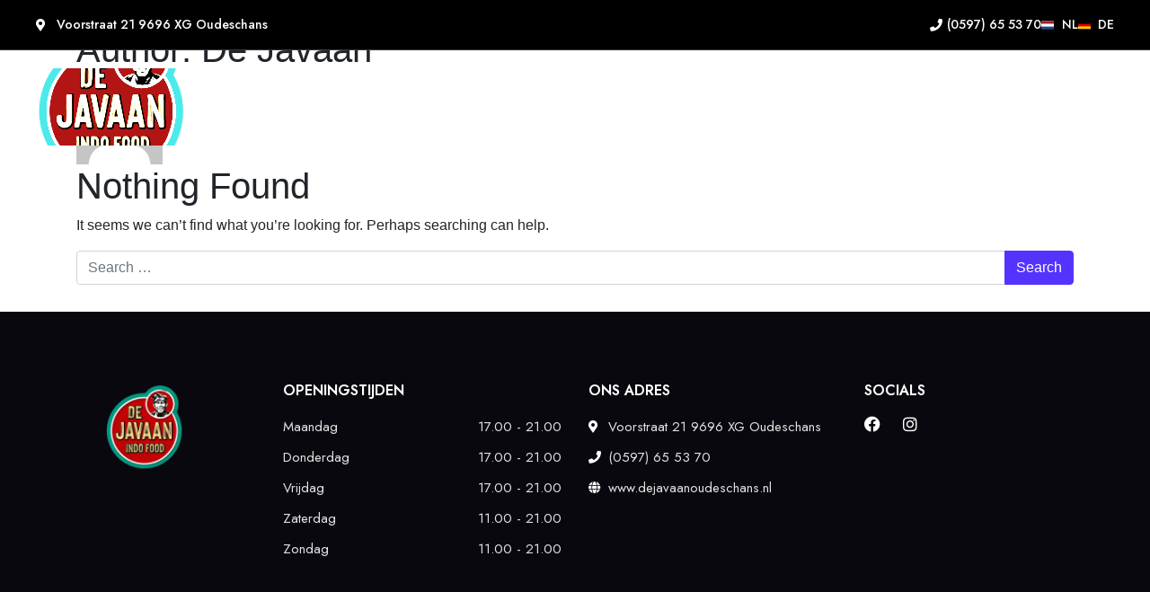

--- FILE ---
content_type: text/css
request_url: https://dejavaanoudeschans.nl/wp-content/uploads/elementor/css/post-5.css?ver=1764953386
body_size: 275
content:
.elementor-kit-5{--e-global-color-primary:#000000;--e-global-color-secondary:#000000;--e-global-color-text:#363636;--e-global-color-accent:#B31515;--e-global-color-dd7457f:#FFFFFF;--e-global-typography-primary-font-family:"Cormorant Garamond";--e-global-typography-primary-font-size:3.125rem;--e-global-typography-primary-font-weight:600;--e-global-typography-primary-line-height:1em;--e-global-typography-secondary-font-family:"Jost";--e-global-typography-secondary-font-size:18px;--e-global-typography-secondary-font-weight:600;--e-global-typography-secondary-text-transform:uppercase;--e-global-typography-secondary-letter-spacing:0.05px;--e-global-typography-text-font-family:"Jost";--e-global-typography-text-font-size:18px;--e-global-typography-text-font-weight:400;--e-global-typography-text-line-height:1.66em;--e-global-typography-accent-font-family:"Jost";--e-global-typography-accent-font-size:13px;--e-global-typography-accent-font-weight:500;--e-global-typography-accent-text-transform:uppercase;--e-global-typography-accent-line-height:42px;--e-global-typography-accent-letter-spacing:0.05px;}.elementor-kit-5 e-page-transition{background-color:#FFBC7D;}.elementor-section.elementor-section-boxed > .elementor-container{max-width:1230px;}.e-con{--container-max-width:1230px;}.elementor-widget:not(:last-child){margin-block-end:20px;}.elementor-element{--widgets-spacing:20px 20px;--widgets-spacing-row:20px;--widgets-spacing-column:20px;}{}h1.entry-title{display:var(--page-title-display);}@media(max-width:1024px){.elementor-section.elementor-section-boxed > .elementor-container{max-width:1024px;}.e-con{--container-max-width:1024px;}}@media(max-width:767px){.elementor-section.elementor-section-boxed > .elementor-container{max-width:767px;}.e-con{--container-max-width:767px;}}

--- FILE ---
content_type: text/css
request_url: https://dejavaanoudeschans.nl/wp-content/uploads/elementor/css/post-43.css?ver=1764953386
body_size: 1477
content:
.elementor-43 .elementor-element.elementor-element-dcd3257:not(.elementor-motion-effects-element-type-background), .elementor-43 .elementor-element.elementor-element-dcd3257 > .elementor-motion-effects-container > .elementor-motion-effects-layer{background-color:var( --e-global-color-primary );}.elementor-43 .elementor-element.elementor-element-dcd3257{border-style:solid;border-width:0px 0px 1px 0px;border-color:#B9B9B952;transition:background 0.3s, border 0.3s, border-radius 0.3s, box-shadow 0.3s;padding:016px 0px 016px 0px;z-index:2;}.elementor-43 .elementor-element.elementor-element-dcd3257 > .elementor-background-overlay{transition:background 0.3s, border-radius 0.3s, opacity 0.3s;}.elementor-43 .elementor-element.elementor-element-ec03707 > .elementor-element-populated{padding:0px 015px 0px 015px;}.elementor-43 .elementor-element.elementor-element-ec03707{z-index:3;}.elementor-widget-icon-list .elementor-icon-list-item:not(:last-child):after{border-color:var( --e-global-color-text );}.elementor-widget-icon-list .elementor-icon-list-icon i{color:var( --e-global-color-primary );}.elementor-widget-icon-list .elementor-icon-list-icon svg{fill:var( --e-global-color-primary );}.elementor-widget-icon-list .elementor-icon-list-item > .elementor-icon-list-text, .elementor-widget-icon-list .elementor-icon-list-item > a{font-family:var( --e-global-typography-text-font-family ), Sans-serif;font-size:var( --e-global-typography-text-font-size );font-weight:var( --e-global-typography-text-font-weight );line-height:var( --e-global-typography-text-line-height );}.elementor-widget-icon-list .elementor-icon-list-text{color:var( --e-global-color-secondary );}.elementor-43 .elementor-element.elementor-element-c14c3ed .elementor-icon-list-icon i{color:var( --e-global-color-dd7457f );transition:color 0.3s;}.elementor-43 .elementor-element.elementor-element-c14c3ed .elementor-icon-list-icon svg{fill:var( --e-global-color-dd7457f );transition:fill 0.3s;}.elementor-43 .elementor-element.elementor-element-c14c3ed{--e-icon-list-icon-size:14px;--icon-vertical-offset:0px;}.elementor-43 .elementor-element.elementor-element-c14c3ed .elementor-icon-list-item > .elementor-icon-list-text, .elementor-43 .elementor-element.elementor-element-c14c3ed .elementor-icon-list-item > a{font-family:"Jost", Sans-serif;font-size:14px;font-weight:500;line-height:1.66em;}.elementor-43 .elementor-element.elementor-element-c14c3ed .elementor-icon-list-text{color:var( --e-global-color-dd7457f );transition:color 0.3s;}.elementor-43 .elementor-element.elementor-element-afd48f3 > .elementor-element-populated{padding:0px 015px 0px 15px;}.elementor-43 .elementor-element.elementor-element-afd48f3{z-index:3;}.elementor-43 .elementor-element.elementor-element-17f0c3b .elementor-icon-list-items:not(.elementor-inline-items) .elementor-icon-list-item:not(:last-child){padding-block-end:calc(20px/2);}.elementor-43 .elementor-element.elementor-element-17f0c3b .elementor-icon-list-items:not(.elementor-inline-items) .elementor-icon-list-item:not(:first-child){margin-block-start:calc(20px/2);}.elementor-43 .elementor-element.elementor-element-17f0c3b .elementor-icon-list-items.elementor-inline-items .elementor-icon-list-item{margin-inline:calc(20px/2);}.elementor-43 .elementor-element.elementor-element-17f0c3b .elementor-icon-list-items.elementor-inline-items{margin-inline:calc(-20px/2);}.elementor-43 .elementor-element.elementor-element-17f0c3b .elementor-icon-list-items.elementor-inline-items .elementor-icon-list-item:after{inset-inline-end:calc(-20px/2);}.elementor-43 .elementor-element.elementor-element-17f0c3b .elementor-icon-list-icon i{color:var( --e-global-color-dd7457f );transition:color 0.3s;}.elementor-43 .elementor-element.elementor-element-17f0c3b .elementor-icon-list-icon svg{fill:var( --e-global-color-dd7457f );transition:fill 0.3s;}.elementor-43 .elementor-element.elementor-element-17f0c3b{--e-icon-list-icon-size:14px;--icon-vertical-offset:0px;}.elementor-43 .elementor-element.elementor-element-17f0c3b .elementor-icon-list-item > .elementor-icon-list-text, .elementor-43 .elementor-element.elementor-element-17f0c3b .elementor-icon-list-item > a{font-family:"Jost", Sans-serif;font-size:14px;font-weight:500;line-height:1.66em;}.elementor-43 .elementor-element.elementor-element-17f0c3b .elementor-icon-list-text{color:var( --e-global-color-dd7457f );transition:color 0.3s;}.elementor-43 .elementor-element.elementor-element-ff6f081{margin-top:0px;margin-bottom:-181px;padding:20px 0px 20px 0px;}.elementor-bc-flex-widget .elementor-43 .elementor-element.elementor-element-bd66f9a.elementor-column .elementor-widget-wrap{align-items:center;}.elementor-43 .elementor-element.elementor-element-bd66f9a.elementor-column.elementor-element[data-element_type="column"] > .elementor-widget-wrap.elementor-element-populated{align-content:center;align-items:center;}.elementor-43 .elementor-element.elementor-element-bd66f9a > .elementor-element-populated{padding:0px 015px 0px 015px;}.elementor-43 .elementor-element.elementor-element-bd66f9a{z-index:3;}.elementor-widget-theme-site-logo .widget-image-caption{color:var( --e-global-color-text );font-family:var( --e-global-typography-text-font-family ), Sans-serif;font-size:var( --e-global-typography-text-font-size );font-weight:var( --e-global-typography-text-font-weight );line-height:var( --e-global-typography-text-line-height );}.elementor-43 .elementor-element.elementor-element-3241e75{text-align:left;}.elementor-43 .elementor-element.elementor-element-3241e75 img{width:100%;height:86px;object-fit:cover;object-position:center center;filter:brightness( 200% ) contrast( 200% ) saturate( 62% ) blur( 0px ) hue-rotate( 0deg );}.elementor-bc-flex-widget .elementor-43 .elementor-element.elementor-element-7c56127.elementor-column .elementor-widget-wrap{align-items:center;}.elementor-43 .elementor-element.elementor-element-7c56127.elementor-column.elementor-element[data-element_type="column"] > .elementor-widget-wrap.elementor-element-populated{align-content:center;align-items:center;}.elementor-43 .elementor-element.elementor-element-7c56127 > .elementor-element-populated{padding:0px 015px 0px 015px;}.elementor-43 .elementor-element.elementor-element-7c56127{z-index:3;}.elementor-widget-nav-menu .elementor-nav-menu .elementor-item{font-family:var( --e-global-typography-primary-font-family ), Sans-serif;font-size:var( --e-global-typography-primary-font-size );font-weight:var( --e-global-typography-primary-font-weight );line-height:var( --e-global-typography-primary-line-height );}.elementor-widget-nav-menu .elementor-nav-menu--main .elementor-item{color:var( --e-global-color-text );fill:var( --e-global-color-text );}.elementor-widget-nav-menu .elementor-nav-menu--main .elementor-item:hover,
					.elementor-widget-nav-menu .elementor-nav-menu--main .elementor-item.elementor-item-active,
					.elementor-widget-nav-menu .elementor-nav-menu--main .elementor-item.highlighted,
					.elementor-widget-nav-menu .elementor-nav-menu--main .elementor-item:focus{color:var( --e-global-color-accent );fill:var( --e-global-color-accent );}.elementor-widget-nav-menu .elementor-nav-menu--main:not(.e--pointer-framed) .elementor-item:before,
					.elementor-widget-nav-menu .elementor-nav-menu--main:not(.e--pointer-framed) .elementor-item:after{background-color:var( --e-global-color-accent );}.elementor-widget-nav-menu .e--pointer-framed .elementor-item:before,
					.elementor-widget-nav-menu .e--pointer-framed .elementor-item:after{border-color:var( --e-global-color-accent );}.elementor-widget-nav-menu{--e-nav-menu-divider-color:var( --e-global-color-text );}.elementor-widget-nav-menu .elementor-nav-menu--dropdown .elementor-item, .elementor-widget-nav-menu .elementor-nav-menu--dropdown  .elementor-sub-item{font-family:var( --e-global-typography-accent-font-family ), Sans-serif;font-size:var( --e-global-typography-accent-font-size );font-weight:var( --e-global-typography-accent-font-weight );text-transform:var( --e-global-typography-accent-text-transform );letter-spacing:var( --e-global-typography-accent-letter-spacing );}.elementor-43 .elementor-element.elementor-element-8aadd39 .elementor-menu-toggle{margin-left:auto;background-color:#02010100;}.elementor-43 .elementor-element.elementor-element-8aadd39 .elementor-nav-menu .elementor-item{font-family:"Jost", Sans-serif;font-size:13px;font-weight:500;text-transform:uppercase;line-height:60px;letter-spacing:0.05px;}.elementor-43 .elementor-element.elementor-element-8aadd39 .elementor-nav-menu--main .elementor-item{color:var( --e-global-color-dd7457f );fill:var( --e-global-color-dd7457f );padding-left:0px;padding-right:0px;}.elementor-43 .elementor-element.elementor-element-8aadd39{--e-nav-menu-horizontal-menu-item-margin:calc( 30px / 2 );}.elementor-43 .elementor-element.elementor-element-8aadd39 .elementor-nav-menu--main:not(.elementor-nav-menu--layout-horizontal) .elementor-nav-menu > li:not(:last-child){margin-bottom:30px;}.elementor-43 .elementor-element.elementor-element-8aadd39 .elementor-nav-menu--dropdown a, .elementor-43 .elementor-element.elementor-element-8aadd39 .elementor-menu-toggle{color:var( --e-global-color-dd7457f );fill:var( --e-global-color-dd7457f );}.elementor-43 .elementor-element.elementor-element-8aadd39 .elementor-nav-menu--dropdown{background-color:var( --e-global-color-primary );}.elementor-43 .elementor-element.elementor-element-8aadd39 .elementor-nav-menu--dropdown a:hover,
					.elementor-43 .elementor-element.elementor-element-8aadd39 .elementor-nav-menu--dropdown a:focus,
					.elementor-43 .elementor-element.elementor-element-8aadd39 .elementor-nav-menu--dropdown a.elementor-item-active,
					.elementor-43 .elementor-element.elementor-element-8aadd39 .elementor-nav-menu--dropdown a.highlighted,
					.elementor-43 .elementor-element.elementor-element-8aadd39 .elementor-menu-toggle:hover,
					.elementor-43 .elementor-element.elementor-element-8aadd39 .elementor-menu-toggle:focus{color:var( --e-global-color-dd7457f );}.elementor-43 .elementor-element.elementor-element-8aadd39 .elementor-nav-menu--dropdown a:hover,
					.elementor-43 .elementor-element.elementor-element-8aadd39 .elementor-nav-menu--dropdown a:focus,
					.elementor-43 .elementor-element.elementor-element-8aadd39 .elementor-nav-menu--dropdown a.elementor-item-active,
					.elementor-43 .elementor-element.elementor-element-8aadd39 .elementor-nav-menu--dropdown a.highlighted{background-color:var( --e-global-color-accent );}.elementor-43 .elementor-element.elementor-element-8aadd39 .elementor-nav-menu--dropdown .elementor-item, .elementor-43 .elementor-element.elementor-element-8aadd39 .elementor-nav-menu--dropdown  .elementor-sub-item{font-family:"Jost", Sans-serif;font-size:13px;font-weight:500;text-transform:uppercase;letter-spacing:0.05px;}.elementor-43 .elementor-element.elementor-element-8aadd39 div.elementor-menu-toggle{color:var( --e-global-color-dd7457f );}.elementor-43 .elementor-element.elementor-element-8aadd39 div.elementor-menu-toggle svg{fill:var( --e-global-color-dd7457f );}.elementor-bc-flex-widget .elementor-43 .elementor-element.elementor-element-28ac79d.elementor-column .elementor-widget-wrap{align-items:center;}.elementor-43 .elementor-element.elementor-element-28ac79d.elementor-column.elementor-element[data-element_type="column"] > .elementor-widget-wrap.elementor-element-populated{align-content:center;align-items:center;}.elementor-43 .elementor-element.elementor-element-28ac79d > .elementor-element-populated{padding:0px 015px 0px 015px;}.elementor-43 .elementor-element.elementor-element-28ac79d{z-index:3;}.elementor-widget-button .elementor-button{background-color:var( --e-global-color-accent );font-family:var( --e-global-typography-accent-font-family ), Sans-serif;font-size:var( --e-global-typography-accent-font-size );font-weight:var( --e-global-typography-accent-font-weight );text-transform:var( --e-global-typography-accent-text-transform );line-height:var( --e-global-typography-accent-line-height );letter-spacing:var( --e-global-typography-accent-letter-spacing );}.elementor-43 .elementor-element.elementor-element-e304969 .elementor-button{background-color:#DD590300;font-family:"Jost", Sans-serif;font-size:13px;font-weight:500;text-transform:uppercase;line-height:42px;letter-spacing:0.05px;border-style:solid;border-width:2px 2px 2px 2px;border-color:var( --e-global-color-dd7457f );border-radius:0px 0px 0px 0px;padding:0px 30px 0px 30px;}.elementor-theme-builder-content-area{height:400px;}.elementor-location-header:before, .elementor-location-footer:before{content:"";display:table;clear:both;}@media(max-width:1024px){.elementor-widget-icon-list .elementor-icon-list-item > .elementor-icon-list-text, .elementor-widget-icon-list .elementor-icon-list-item > a{font-size:var( --e-global-typography-text-font-size );line-height:var( --e-global-typography-text-line-height );}.elementor-widget-theme-site-logo .widget-image-caption{font-size:var( --e-global-typography-text-font-size );line-height:var( --e-global-typography-text-line-height );}.elementor-widget-nav-menu .elementor-nav-menu .elementor-item{font-size:var( --e-global-typography-primary-font-size );line-height:var( --e-global-typography-primary-line-height );}.elementor-widget-nav-menu .elementor-nav-menu--dropdown .elementor-item, .elementor-widget-nav-menu .elementor-nav-menu--dropdown  .elementor-sub-item{font-size:var( --e-global-typography-accent-font-size );letter-spacing:var( --e-global-typography-accent-letter-spacing );}.elementor-widget-button .elementor-button{font-size:var( --e-global-typography-accent-font-size );line-height:var( --e-global-typography-accent-line-height );letter-spacing:var( --e-global-typography-accent-letter-spacing );}}@media(max-width:767px){.elementor-widget-icon-list .elementor-icon-list-item > .elementor-icon-list-text, .elementor-widget-icon-list .elementor-icon-list-item > a{font-size:var( --e-global-typography-text-font-size );line-height:var( --e-global-typography-text-line-height );}.elementor-43 .elementor-element.elementor-element-bd66f9a{width:50%;}.elementor-widget-theme-site-logo .widget-image-caption{font-size:var( --e-global-typography-text-font-size );line-height:var( --e-global-typography-text-line-height );}.elementor-43 .elementor-element.elementor-element-3241e75 img{width:77px;}.elementor-43 .elementor-element.elementor-element-7c56127{width:50%;}.elementor-widget-nav-menu .elementor-nav-menu .elementor-item{font-size:var( --e-global-typography-primary-font-size );line-height:var( --e-global-typography-primary-line-height );}.elementor-widget-nav-menu .elementor-nav-menu--dropdown .elementor-item, .elementor-widget-nav-menu .elementor-nav-menu--dropdown  .elementor-sub-item{font-size:var( --e-global-typography-accent-font-size );letter-spacing:var( --e-global-typography-accent-letter-spacing );}.elementor-43 .elementor-element.elementor-element-8aadd39 .elementor-nav-menu--dropdown a{padding-left:15px;padding-right:15px;padding-top:0px;padding-bottom:0px;}.elementor-43 .elementor-element.elementor-element-8aadd39 .elementor-nav-menu--main > .elementor-nav-menu > li > .elementor-nav-menu--dropdown, .elementor-43 .elementor-element.elementor-element-8aadd39 .elementor-nav-menu__container.elementor-nav-menu--dropdown{margin-top:30px !important;}.elementor-widget-button .elementor-button{font-size:var( --e-global-typography-accent-font-size );line-height:var( --e-global-typography-accent-line-height );letter-spacing:var( --e-global-typography-accent-letter-spacing );}}

--- FILE ---
content_type: text/css
request_url: https://dejavaanoudeschans.nl/wp-content/uploads/elementor/css/post-181.css?ver=1764953386
body_size: 1418
content:
.elementor-181 .elementor-element.elementor-element-0b37ecf:not(.elementor-motion-effects-element-type-background), .elementor-181 .elementor-element.elementor-element-0b37ecf > .elementor-motion-effects-container > .elementor-motion-effects-layer{background-color:#09080E;}.elementor-181 .elementor-element.elementor-element-0b37ecf{transition:background 0.3s, border 0.3s, border-radius 0.3s, box-shadow 0.3s;padding:80px 0px 0px 0px;}.elementor-181 .elementor-element.elementor-element-0b37ecf > .elementor-background-overlay{transition:background 0.3s, border-radius 0.3s, opacity 0.3s;}.elementor-181 .elementor-element.elementor-element-9e08341 > .elementor-element-populated{border-style:solid;border-width:0px 0px 1px 0px;border-color:#FFFFFF26;margin:0px 0px 0px 0px;--e-column-margin-right:0px;--e-column-margin-left:0px;padding:0px 015px 80px 015px;}.elementor-widget-theme-site-logo .widget-image-caption{color:var( --e-global-color-text );font-family:var( --e-global-typography-text-font-family ), Sans-serif;font-size:var( --e-global-typography-text-font-size );font-weight:var( --e-global-typography-text-font-weight );line-height:var( --e-global-typography-text-line-height );}.elementor-181 .elementor-element.elementor-element-0b070eb{text-align:left;}.elementor-181 .elementor-element.elementor-element-0b070eb img{width:100%;height:100px;object-fit:contain;object-position:center center;}.elementor-181 .elementor-element.elementor-element-99d31fe > .elementor-element-populated{border-style:solid;border-width:0px 0px 1px 0px;border-color:#FFFFFF26;margin:0px 0px 0px 0px;--e-column-margin-right:0px;--e-column-margin-left:0px;padding:0px 015px 80px 015px;}.elementor-widget-heading .elementor-heading-title{font-family:var( --e-global-typography-primary-font-family ), Sans-serif;font-size:var( --e-global-typography-primary-font-size );font-weight:var( --e-global-typography-primary-font-weight );line-height:var( --e-global-typography-primary-line-height );color:var( --e-global-color-primary );}.elementor-181 .elementor-element.elementor-element-3a76dfa .elementor-heading-title{font-family:"Jost", Sans-serif;font-size:16px;font-weight:600;text-transform:uppercase;line-height:1em;color:var( --e-global-color-dd7457f );}.elementor-widget-icon-list .elementor-icon-list-item:not(:last-child):after{border-color:var( --e-global-color-text );}.elementor-widget-icon-list .elementor-icon-list-icon i{color:var( --e-global-color-primary );}.elementor-widget-icon-list .elementor-icon-list-icon svg{fill:var( --e-global-color-primary );}.elementor-widget-icon-list .elementor-icon-list-item > .elementor-icon-list-text, .elementor-widget-icon-list .elementor-icon-list-item > a{font-family:var( --e-global-typography-text-font-family ), Sans-serif;font-size:var( --e-global-typography-text-font-size );font-weight:var( --e-global-typography-text-font-weight );line-height:var( --e-global-typography-text-line-height );}.elementor-widget-icon-list .elementor-icon-list-text{color:var( --e-global-color-secondary );}.elementor-181 .elementor-element.elementor-element-5423cbb{width:var( --container-widget-width, 50% );max-width:50%;--container-widget-width:50%;--container-widget-flex-grow:0;--e-icon-list-icon-size:14px;--icon-vertical-offset:0px;}.elementor-181 .elementor-element.elementor-element-5423cbb > .elementor-widget-container{padding:0px 0px 0px 0px;}.elementor-181 .elementor-element.elementor-element-5423cbb .elementor-icon-list-items:not(.elementor-inline-items) .elementor-icon-list-item:not(:last-child){padding-block-end:calc(10px/2);}.elementor-181 .elementor-element.elementor-element-5423cbb .elementor-icon-list-items:not(.elementor-inline-items) .elementor-icon-list-item:not(:first-child){margin-block-start:calc(10px/2);}.elementor-181 .elementor-element.elementor-element-5423cbb .elementor-icon-list-items.elementor-inline-items .elementor-icon-list-item{margin-inline:calc(10px/2);}.elementor-181 .elementor-element.elementor-element-5423cbb .elementor-icon-list-items.elementor-inline-items{margin-inline:calc(-10px/2);}.elementor-181 .elementor-element.elementor-element-5423cbb .elementor-icon-list-items.elementor-inline-items .elementor-icon-list-item:after{inset-inline-end:calc(-10px/2);}.elementor-181 .elementor-element.elementor-element-5423cbb .elementor-icon-list-icon i{color:var( --e-global-color-dd7457f );transition:color 0.3s;}.elementor-181 .elementor-element.elementor-element-5423cbb .elementor-icon-list-icon svg{fill:var( --e-global-color-dd7457f );transition:fill 0.3s;}.elementor-181 .elementor-element.elementor-element-5423cbb .elementor-icon-list-item > .elementor-icon-list-text, .elementor-181 .elementor-element.elementor-element-5423cbb .elementor-icon-list-item > a{font-family:"Jost", Sans-serif;font-size:15px;font-weight:400;line-height:1.66em;}.elementor-181 .elementor-element.elementor-element-5423cbb .elementor-icon-list-text{color:#E1E1E1;transition:color 0.3s;}.elementor-181 .elementor-element.elementor-element-ccdb45d{width:var( --container-widget-width, 50% );max-width:50%;--container-widget-width:50%;--container-widget-flex-grow:0;--e-icon-list-icon-size:14px;--icon-vertical-offset:0px;}.elementor-181 .elementor-element.elementor-element-ccdb45d > .elementor-widget-container{padding:0px 0px 0px 0px;}.elementor-181 .elementor-element.elementor-element-ccdb45d .elementor-icon-list-items:not(.elementor-inline-items) .elementor-icon-list-item:not(:last-child){padding-block-end:calc(10px/2);}.elementor-181 .elementor-element.elementor-element-ccdb45d .elementor-icon-list-items:not(.elementor-inline-items) .elementor-icon-list-item:not(:first-child){margin-block-start:calc(10px/2);}.elementor-181 .elementor-element.elementor-element-ccdb45d .elementor-icon-list-items.elementor-inline-items .elementor-icon-list-item{margin-inline:calc(10px/2);}.elementor-181 .elementor-element.elementor-element-ccdb45d .elementor-icon-list-items.elementor-inline-items{margin-inline:calc(-10px/2);}.elementor-181 .elementor-element.elementor-element-ccdb45d .elementor-icon-list-items.elementor-inline-items .elementor-icon-list-item:after{inset-inline-end:calc(-10px/2);}.elementor-181 .elementor-element.elementor-element-ccdb45d .elementor-icon-list-icon i{color:var( --e-global-color-dd7457f );transition:color 0.3s;}.elementor-181 .elementor-element.elementor-element-ccdb45d .elementor-icon-list-icon svg{fill:var( --e-global-color-dd7457f );transition:fill 0.3s;}.elementor-181 .elementor-element.elementor-element-ccdb45d .elementor-icon-list-item > .elementor-icon-list-text, .elementor-181 .elementor-element.elementor-element-ccdb45d .elementor-icon-list-item > a{font-family:"Jost", Sans-serif;font-size:15px;font-weight:400;line-height:1.66em;}.elementor-181 .elementor-element.elementor-element-ccdb45d .elementor-icon-list-text{color:#E1E1E1;transition:color 0.3s;}.elementor-181 .elementor-element.elementor-element-d54e330 > .elementor-element-populated{border-style:solid;border-width:0px 0px 1px 0px;border-color:#FFFFFF26;margin:0px 0px 0px 0px;--e-column-margin-right:0px;--e-column-margin-left:0px;padding:0px 015px 80px 015px;}.elementor-181 .elementor-element.elementor-element-b3516df .elementor-heading-title{font-family:"Jost", Sans-serif;font-size:16px;font-weight:600;text-transform:uppercase;line-height:1em;color:var( --e-global-color-dd7457f );}.elementor-181 .elementor-element.elementor-element-2feaf49 .elementor-icon-list-items:not(.elementor-inline-items) .elementor-icon-list-item:not(:last-child){padding-block-end:calc(10px/2);}.elementor-181 .elementor-element.elementor-element-2feaf49 .elementor-icon-list-items:not(.elementor-inline-items) .elementor-icon-list-item:not(:first-child){margin-block-start:calc(10px/2);}.elementor-181 .elementor-element.elementor-element-2feaf49 .elementor-icon-list-items.elementor-inline-items .elementor-icon-list-item{margin-inline:calc(10px/2);}.elementor-181 .elementor-element.elementor-element-2feaf49 .elementor-icon-list-items.elementor-inline-items{margin-inline:calc(-10px/2);}.elementor-181 .elementor-element.elementor-element-2feaf49 .elementor-icon-list-items.elementor-inline-items .elementor-icon-list-item:after{inset-inline-end:calc(-10px/2);}.elementor-181 .elementor-element.elementor-element-2feaf49 .elementor-icon-list-icon i{color:var( --e-global-color-dd7457f );transition:color 0.3s;}.elementor-181 .elementor-element.elementor-element-2feaf49 .elementor-icon-list-icon svg{fill:var( --e-global-color-dd7457f );transition:fill 0.3s;}.elementor-181 .elementor-element.elementor-element-2feaf49{--e-icon-list-icon-size:14px;--icon-vertical-offset:0px;}.elementor-181 .elementor-element.elementor-element-2feaf49 .elementor-icon-list-item > .elementor-icon-list-text, .elementor-181 .elementor-element.elementor-element-2feaf49 .elementor-icon-list-item > a{font-family:"Jost", Sans-serif;font-size:15px;font-weight:400;line-height:1.66em;}.elementor-181 .elementor-element.elementor-element-2feaf49 .elementor-icon-list-text{color:#E1E1E1;transition:color 0.3s;}.elementor-181 .elementor-element.elementor-element-84c92e4 > .elementor-element-populated{border-style:solid;border-width:0px 0px 1px 0px;border-color:#FFFFFF26;margin:0px 0px 0px 0px;--e-column-margin-right:0px;--e-column-margin-left:0px;padding:0px 015px 80px 015px;}.elementor-181 .elementor-element.elementor-element-ca7059a .elementor-heading-title{font-family:"Jost", Sans-serif;font-size:16px;font-weight:600;text-transform:uppercase;line-height:1em;color:var( --e-global-color-dd7457f );}.elementor-181 .elementor-element.elementor-element-2f583b1{--grid-template-columns:repeat(0, auto);--icon-size:18px;--grid-column-gap:20px;--grid-row-gap:0px;}.elementor-181 .elementor-element.elementor-element-2f583b1 .elementor-widget-container{text-align:left;}.elementor-181 .elementor-element.elementor-element-2f583b1 .elementor-social-icon{background-color:#FFFFFF00;--icon-padding:0em;}.elementor-181 .elementor-element.elementor-element-1117421:not(.elementor-motion-effects-element-type-background), .elementor-181 .elementor-element.elementor-element-1117421 > .elementor-motion-effects-container > .elementor-motion-effects-layer{background-color:#09080E;}.elementor-181 .elementor-element.elementor-element-1117421{transition:background 0.3s, border 0.3s, border-radius 0.3s, box-shadow 0.3s;padding:50px 0px 50px 0px;}.elementor-181 .elementor-element.elementor-element-1117421 > .elementor-background-overlay{transition:background 0.3s, border-radius 0.3s, opacity 0.3s;}.elementor-bc-flex-widget .elementor-181 .elementor-element.elementor-element-5586f89.elementor-column .elementor-widget-wrap{align-items:center;}.elementor-181 .elementor-element.elementor-element-5586f89.elementor-column.elementor-element[data-element_type="column"] > .elementor-widget-wrap.elementor-element-populated{align-content:center;align-items:center;}.elementor-181 .elementor-element.elementor-element-5586f89 > .elementor-widget-wrap > .elementor-widget:not(.elementor-widget__width-auto):not(.elementor-widget__width-initial):not(:last-child):not(.elementor-absolute){margin-bottom:0px;}.elementor-181 .elementor-element.elementor-element-5586f89 > .elementor-element-populated{padding:0px 015px 0px 015px;}.elementor-widget-text-editor{font-family:var( --e-global-typography-text-font-family ), Sans-serif;font-size:var( --e-global-typography-text-font-size );font-weight:var( --e-global-typography-text-font-weight );line-height:var( --e-global-typography-text-line-height );color:var( --e-global-color-text );}.elementor-widget-text-editor.elementor-drop-cap-view-stacked .elementor-drop-cap{background-color:var( --e-global-color-primary );}.elementor-widget-text-editor.elementor-drop-cap-view-framed .elementor-drop-cap, .elementor-widget-text-editor.elementor-drop-cap-view-default .elementor-drop-cap{color:var( --e-global-color-primary );border-color:var( --e-global-color-primary );}.elementor-181 .elementor-element.elementor-element-1bbf474 > .elementor-widget-container{margin:0px 0px -16px 0px;}.elementor-181 .elementor-element.elementor-element-1bbf474{font-family:"Jost", Sans-serif;font-size:15px;font-weight:400;line-height:1em;color:var( --e-global-color-dd7457f );}.elementor-181 .elementor-element.elementor-element-343ecce > .elementor-element-populated{padding:0px 015px 0px 015px;}.elementor-181 .elementor-element.elementor-element-e689334 .elementor-icon-list-items:not(.elementor-inline-items) .elementor-icon-list-item:not(:last-child){padding-block-end:calc(10px/2);}.elementor-181 .elementor-element.elementor-element-e689334 .elementor-icon-list-items:not(.elementor-inline-items) .elementor-icon-list-item:not(:first-child){margin-block-start:calc(10px/2);}.elementor-181 .elementor-element.elementor-element-e689334 .elementor-icon-list-items.elementor-inline-items .elementor-icon-list-item{margin-inline:calc(10px/2);}.elementor-181 .elementor-element.elementor-element-e689334 .elementor-icon-list-items.elementor-inline-items{margin-inline:calc(-10px/2);}.elementor-181 .elementor-element.elementor-element-e689334 .elementor-icon-list-items.elementor-inline-items .elementor-icon-list-item:after{inset-inline-end:calc(-10px/2);}.elementor-181 .elementor-element.elementor-element-e689334 .elementor-icon-list-icon i{color:var( --e-global-color-dd7457f );transition:color 0.3s;}.elementor-181 .elementor-element.elementor-element-e689334 .elementor-icon-list-icon svg{fill:var( --e-global-color-dd7457f );transition:fill 0.3s;}.elementor-181 .elementor-element.elementor-element-e689334{--e-icon-list-icon-size:14px;--icon-vertical-offset:0px;}.elementor-181 .elementor-element.elementor-element-e689334 .elementor-icon-list-item > .elementor-icon-list-text, .elementor-181 .elementor-element.elementor-element-e689334 .elementor-icon-list-item > a{font-family:"Jost", Sans-serif;font-size:15px;font-weight:400;text-transform:uppercase;line-height:1.66em;}.elementor-181 .elementor-element.elementor-element-e689334 .elementor-icon-list-text{color:#B0B0B0;transition:color 0.3s;}.elementor-theme-builder-content-area{height:400px;}.elementor-location-header:before, .elementor-location-footer:before{content:"";display:table;clear:both;}@media(min-width:768px){.elementor-181 .elementor-element.elementor-element-9e08341{width:22.381%;}.elementor-181 .elementor-element.elementor-element-99d31fe{width:27.619%;}}@media(max-width:1024px){.elementor-widget-theme-site-logo .widget-image-caption{font-size:var( --e-global-typography-text-font-size );line-height:var( --e-global-typography-text-line-height );}.elementor-widget-heading .elementor-heading-title{font-size:var( --e-global-typography-primary-font-size );line-height:var( --e-global-typography-primary-line-height );}.elementor-widget-icon-list .elementor-icon-list-item > .elementor-icon-list-text, .elementor-widget-icon-list .elementor-icon-list-item > a{font-size:var( --e-global-typography-text-font-size );line-height:var( --e-global-typography-text-line-height );}.elementor-widget-text-editor{font-size:var( --e-global-typography-text-font-size );line-height:var( --e-global-typography-text-line-height );}}@media(max-width:767px){.elementor-widget-theme-site-logo .widget-image-caption{font-size:var( --e-global-typography-text-font-size );line-height:var( --e-global-typography-text-line-height );}.elementor-181 .elementor-element.elementor-element-0b070eb img{object-fit:contain;}.elementor-181 .elementor-element.elementor-element-99d31fe > .elementor-element-populated{margin:40px 0px 0px 0px;--e-column-margin-right:0px;--e-column-margin-left:0px;}.elementor-widget-heading .elementor-heading-title{font-size:var( --e-global-typography-primary-font-size );line-height:var( --e-global-typography-primary-line-height );}.elementor-widget-icon-list .elementor-icon-list-item > .elementor-icon-list-text, .elementor-widget-icon-list .elementor-icon-list-item > a{font-size:var( --e-global-typography-text-font-size );line-height:var( --e-global-typography-text-line-height );}.elementor-181 .elementor-element.elementor-element-d54e330 > .elementor-element-populated{margin:40px 0px 0px 0px;--e-column-margin-right:0px;--e-column-margin-left:0px;}.elementor-181 .elementor-element.elementor-element-84c92e4 > .elementor-element-populated{margin:40px 0px 0px 0px;--e-column-margin-right:0px;--e-column-margin-left:0px;}.elementor-181 .elementor-element.elementor-element-5586f89 > .elementor-element-populated{margin:0px 0px 20px 0px;--e-column-margin-right:0px;--e-column-margin-left:0px;}.elementor-widget-text-editor{font-size:var( --e-global-typography-text-font-size );line-height:var( --e-global-typography-text-line-height );}.elementor-181 .elementor-element.elementor-element-1bbf474{text-align:center;}}